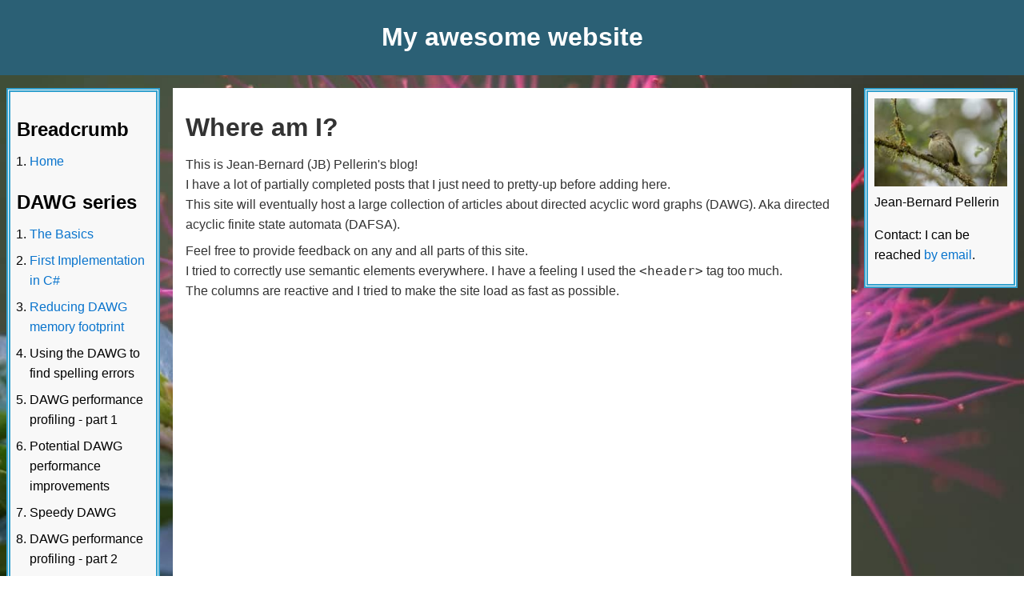

--- FILE ---
content_type: text/html; charset=utf-8
request_url: https://jbp.dev/
body_size: 1634
content:
<!DOCTYPE html>
<html lang="en">
<head>
  <!-- Global site tag (gtag.js) - Google Analytics -->
  <script async src="https://www.googletagmanager.com/gtag/js?id=UA-143311168-1"></script>
  <script>
    window.dataLayer = window.dataLayer || [];
    function gtag(){dataLayer.push(arguments);}
    gtag('js', new Date());

    gtag('config', 'UA-143311168-1');
  </script>
  <title>jbp.dev - Homepage</title>
  <meta name="author" content="Jean-Bernard Pellerin"/>
  <meta name="description" content="jbp.dev homepage"/>
  <meta name="generator" content="100% organic human"/>
  <meta name="viewport" content="width=device-width, initial-scale=1">
  <link rel="canonical" href="https://jbp.dev/index.html"/>
  <link rel="license" href="https://jbp.dev/licenses.html"/>
  <link rel="stylesheet" href="https://jbp.dev/css/normalize.css"/>
  <link rel="stylesheet" href="https://jbp.dev/css/jeanbern.css"/>
  <script type="application/ld+json">
  {
    "@context": "https://schema.org",
    "@graph": [
        {
            "@type": "Organization",
            "@id": "https://jbp.dev/#organization",
            "name": "jbp.dev",
            "url": "https://jbp.dev/",
            "sameAs": [
                "https://www.facebook.com/jbpellerin",
                "https://www.linkedin.com/in/jean-bernard-pellerin-026bbb23",
                "https://twitter.com/jeanbpellerin"
            ],
            "logo": {
                "@type": "ImageObject",
                "@id": "https://jbp.dev/#logo",
                "url": "https://jbp.dev/img/bird.jpg",
                "caption": "jbp.dev"
            },
            "image": {
                "@id": "https://jbp.dev/#logo"
            }
        },
        {
            "@type": "WebSite",
            "@id": "https://jbp.dev/#website",
            "url": "https://jbp.dev/",
            "name": "jbp.dev",
            "publisher": {
                "@id": "https://jbp.dev/#organization"
            }/*,
            "potentialAction": {
                "@type": "SearchAction",
                "target": "https://jbp.dev/?s={search_term_string}",
                "query-input": "required name=search_term_string"
            }*/
        },
        {
            "@type": "WebPage",
            "@id": "https://jbp.dev/#webpage",
            "url": "https://jbp.dev/",
            "inLanguage": "en",
            "name": "jbp.dev - Homepage",
            "isPartOf": {
                "@id": "https://jbp.dev/#website"
            },
            "about": {
                "@id": "https://jbp.dev/#organization"
            },
            "description": "My awesome website"
        }
    ]
}
  </script>
</head>
<body>

<header>
  <h2>
    My awesome website
  </h2>
</header>

<nav>
  <section>
    <header>
      <h2>Breadcrumb</h2>
    </header>
    <ol>
      <li>
        <a href="https://jbp.dev/" title="jbp.dev - Homepage">Home</a>
      </li>
    </ol>
  </section>
  <section>
    <header>
      <h2>DAWG series</h2>
    </header>
    <ol>
      <li>
        <a href="https://jbp.dev/blog/dawg-basics.html" title="Directed Acyclic Word Graphs - Part 1 - The Basics">The Basics</a>
      </li>
      <li>
        <a href="https://jbp.dev/blog/dawg-first-implementation.html" title="Directed Acyclic Word Graphs - Part 2 - First Implementation in C#">First Implementation in C#</a>
      </li>
      <li>
        <a href="https://jbp.dev/blog/dawg-memory-footprint.html" title="Directed Acyclic Word Graphs - Part 3 - Reducing DAWG memory footprint">Reducing DAWG memory footprint</a>
      </li>
      <li>
        Using the DAWG to find spelling errors
      </li>
      <li>
        DAWG performance profiling - part 1
      </li>
      <li>
        Potential DAWG performance improvements
      </li>
      <li>
        Speedy DAWG
      </li>
      <li>
        DAWG performance profiling - part 2
      </li>
    </ol>
  </section>
  <section>
    <header>
      <h2>Other posts</h2>
    </header>
    <ul>
      <li>
        <a href="https://jbp.dev/blog/custom-binary-serialization.html" title="Custom Binary Serialization in C#">Custom Binary Serialization in C#</a>
      </li>
      <li>
        <a href="https://jbp.dev/blog/signing-net.html" title="Signing in .NET">Signing in .NET#</a>
      </li>
      <li>
        <a href="https://jbp.dev/blog/custom-app-config.html" title="Creating a custom configuration section in .NET">Creating a custom app.config</a>
      </li>
      <li>
        <a href="https://jbp.dev/blog/net35-on-windows-server.html" title="How to install .NET 3.5 on Windows Server without the iso.">Installing .NET 3.5 on Windows Server</a>
      </li>
    </ul>
  </section>
</nav>

<main>
<article>
  <header>
    <h1>Where am I?</h1>
  </header>
  <p>
    This is Jean-Bernard (JB) Pellerin's blog!
    <br/>
    I have a lot of partially completed posts that I just need to pretty-up before adding here.
    <br/>
    This site will eventually host a large collection of articles about directed acyclic word graphs (DAWG). Aka directed acyclic finite state automata (DAFSA).
  </p>
  <p>
    Feel free to provide feedback on any and all parts of this site.
    <br/>
    I tried to correctly use semantic elements everywhere.
    I have a feeling I used the <code>&lt;header&gt;</code> tag too much.
    <br/>
    The columns are reactive and I tried to make the site load as fast as possible.
  </p>
</article>
</main>

<aside>
  <figure>
    <img src="https://jbp.dev/img/bird-small.jpg" alt="You caught me, I'm not a bird."/>
    <figcaption>Jean-Bernard Pellerin</figcaption>
  </figure>
  <p>
    Contact:
    I can be reached <a href="mailto:jbp@jbp.dev">by email</a>.
  </p>
</aside>

<footer>
  <p>
    <b><a href="https://jbp.dev/licenses.html">© 2019 Jean-Bernard Pellerin</a></b>
  </p>
</footer>

</body>
</html>

--- FILE ---
content_type: text/css; charset=utf-8
request_url: https://jbp.dev/css/jeanbern.css
body_size: 1700
content:
body {
  font-family: Roboto, sans-serif;
  font-stretch: normal;
  font-style: normal;
  font-weight: 400;
  display: grid;
  height: 100vh;
  grid-gap: 1em; 
  background: #f8f8f8
}

a {
  color: #0974CD;
  text-decoration: none
}

a:visited {
  color: #0974CD
}

body > aside > figure {
   margin: 0
}

body > nav li {
  padding-top: .5em
}

body > header {
  grid-area: header;
  text-align: center;
  background: #2b6075;
  color: #fff
}

body > header > h2 {
  font-size: 2em;
  margin: .67em 0
}

body > nav {
  grid-area: nav;
  border: thick double #32a1ce;
  margin-left: .5em;
  padding: .5em;
  background: #f8f8f8
}

body > nav h2 {
  margin-block-end: 0
}

body > main {
  min-width: 320px;
  grid-area: content;
  color: #333
}

body > aside {
  grid-area: side;
  border: thick double #32a1ce;
  margin-right: .5em;
  padding: .5em;
  background: #f8f8f8
}

body > footer {
  grid-area: footer;
  text-align: center;
  background: #78d2ff
}

body main article {
  height: calc(100% - 2em)
}

main article {
  padding: 1em;
  background: #fff
}

pre {
  line-height: initial;
  overflow-x: auto
}

main section {
  margin-bottom: .5em;
  margin-top: .5em
}

main header > * {
  margin-top: .25em;
  margin-left: 1em
}

main header > h1,main header > h2,main header > h3,main header > h4,main header > h5,main header > h6 {
  margin-left: 0;
  margin-bottom: 0
}

main header > h1:first-child,main header > h2:first-child,main header > h3:first-child,main header > h4:first-child,main header > h5:first-child,main header > h6:first-child {
  display: inline-block
}

main header > a.bookmark {
  margin-left: 0;
  padding-left: .5em
}

a.bookmark::after {
    content: url("data:image/svg+xml; utf8, <svg xmlns='http://www.w3.org/2000/svg' viewBox='0 0 512 512'><path d='M326.612 185.391c59.747 59.809 58.927 155.698.36 214.59-.11.12-.24.25-.36.37l-67.2 67.2c-59.27 59.27-155.699 59.262-214.96 0-59.27-59.26-59.27-155.7 0-214.96l37.106-37.106c9.84-9.84 26.786-3.3 27.294 10.606.648 17.722 3.826 35.527 9.69 52.721 1.986 5.822.567 12.262-3.783 16.612l-13.087 13.087c-28.026 28.026-28.905 73.66-1.155 101.96 28.024 28.579 74.086 28.749 102.325.51l67.2-67.19c28.191-28.191 28.073-73.757 0-101.83-3.701-3.694-7.429-6.564-10.341-8.569a16.037 16.037 0 0 1-6.947-12.606c-.396-10.567 3.348-21.456 11.698-29.806l21.054-21.055c5.521-5.521 14.182-6.199 20.584-1.731a152.482 152.482 0 0 1 20.522 17.197zM467.547 44.449c-59.261-59.262-155.69-59.27-214.96 0l-67.2 67.2c-.12.12-.25.25-.36.37-58.566 58.892-59.387 154.781.36 214.59a152.454 152.454 0 0 0 20.521 17.196c6.402 4.468 15.064 3.789 20.584-1.731l21.054-21.055c8.35-8.35 12.094-19.239 11.698-29.806a16.037 16.037 0 0 0-6.947-12.606c-2.912-2.005-6.64-4.875-10.341-8.569-28.073-28.073-28.191-73.639 0-101.83l67.2-67.19c28.239-28.239 74.3-28.069 102.325.51 27.75 28.3 26.872 73.934-1.155 101.96l-13.087 13.087c-4.35 4.35-5.769 10.79-3.783 16.612 5.864 17.194 9.042 34.999 9.69 52.721.509 13.906 17.454 20.446 27.294 10.606l37.106-37.106c59.271-59.259 59.271-155.699.001-214.959z'/></svg>");
    width: 1em;
    display: inline-block
}

main header cite {
  float:right
}

cite:before {
  content: '('
}

cite:after {
  content: ')'
}

abbr[title]{
  text-decoration: none
}

code.language-csharp {
  font-family: consolas, monaco, monospace;
  color: #000;
  white-space: pre
}

span.csharp-blue {
  color: #00f
}

span.csharp-navy {
  color: #1f377f
}

/* real color should be: 2b91af, changed for accessibility */
span.csharp-teal {
  color: #26809C
}

span.csharp-green {
  color: green
}

span.csharp-purple {
  color: #8f08c4
}

span.csharp-gold {
  color: #74531f
}

body > nav ol,body > nav ul {
  margin-block-start: 0;
  padding-inline-start: 1em
}

body > footer a,body > footer a:visited {
  color: #000
}

main ul,main ol,main p {
  margin-top: .5em;
  margin-bottom: 0
}

main section > p,main section > figure,main section > header,main section > svg,main section > pre,main section > details,main article.inner-article > * {
  margin-left: 1em
}

main section > header:first-child,main article.inner-article  > header:first-child {
  margin-left: 0
}

/* Grid layout Copyright (c) 2016 Alligator.io */
/* MIT License https://oss.ninja/mit?organization=Alligator.io*/
@media (max-width: 768px){
  body {
    grid-template-areas: "header" "nav" "content" "side" "footer";
    grid-template-columns: 1fr;
    grid-template-rows: auto auto minmax(auto,1fr) 200px auto
  }

  body > nav {
    display: flex;
    margin-right: .5em
  }
  
  body > nav > * {
    margin-left: .5em;
    margin-right: .5em
  }
}

@media (max-width: 1024px){
  body > aside > figure {
    margin-inline-end: .5em
  }
  
  body > aside > figure img {
    max-width: 200px
  }
  
  body > aside {
    display: flex;
    margin-left: .5em
  }
}

@media (min-width: 768px) and (max-width: 1024px){
  body {
    grid-template-areas: "header header" "nav content" "side side" "footer footer";
    grid-template-columns: 200px 1fr;
    grid-template-rows: auto 1fr 200px auto
      }

  body > main {
    margin-right: .5em
  }
  
  body > nav {
    height: min-content
  }
}

@media (min-width: 1024px){
  body {
    grid-template-areas: "header header header" "nav content side" "footer footer footer";
    grid-template-columns: 200px 1fr 200px;
    grid-template-rows: auto 1fr auto;
    background:url(https://jbp.dev/img/flower-compressed.jpg) no-repeat top center fixed;
    background-size:cover
  }
  
  body > aside > figure img {
    width: 100%
  }
  
  body > nav,body > aside {
    height: min-content
  }
}

code.language-xml {
  font-family: consolas, monaco, monospace;
  color: #000000;
}

span.csharp-brown {
  color: #a31515;
}

span.csharp-red {
  color: #ff0000;
}

code.language-powershell {
  font-family: consolas, monaco, monospace;
  color: #000000;
}

code.language-powershell .attribute {
  color: #00bfff;
}

code.language-powershell .command {
  color: #0000ff;
}

code.language-powershell .command-argument {
  color: #8a2be2;
}

code.language-powershell .command-parameter {
  color: #000080;
}

code.language-powershell .comment {
  color: #006400;
}

code.language-powershell .group-end {
  color: #000000;
}

code.language-powershell .group-start {
  color: #000000;
}

code.language-powershell .keyword {
  color: #00008b;
}

code.language-powershell .line-continuation {
  color: #000000;
}

code.language-powershell .loop-label {
  color: #00008b;
}

code.language-powershell .member {
  color: #000000;
}

code.language-powershell .number {
  color: #800080;
}

code.language-powershell .operator {
  color: #696969;
}

code.language-powershell .statement-separator {
  color: #000000;
}

code.language-powershell .string {
  color: #8b0000;
}

code.language-powershell .type {
  color: #006161;
}

code.language-powershell .variable {
  color: #a82d00;
}
